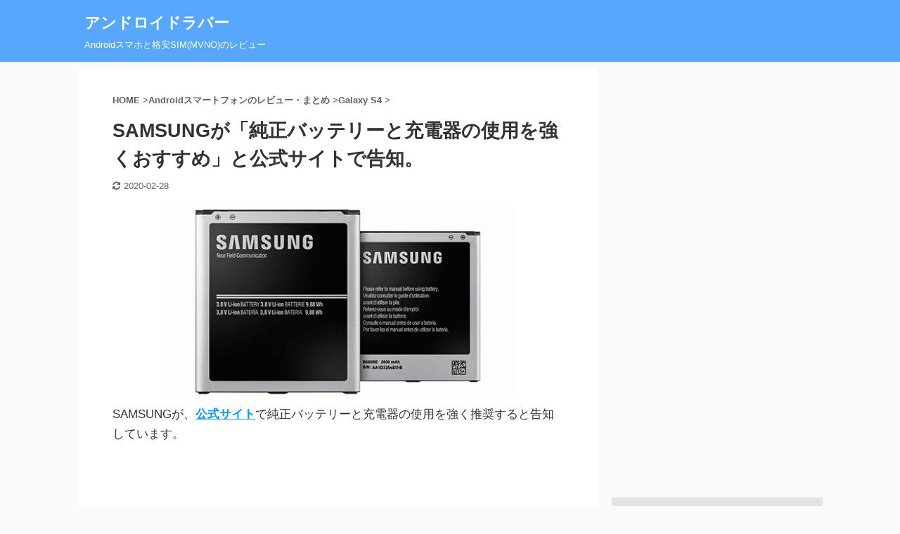

--- FILE ---
content_type: text/html; charset=utf-8
request_url: https://www.google.com/recaptcha/api2/aframe
body_size: 266
content:
<!DOCTYPE HTML><html><head><meta http-equiv="content-type" content="text/html; charset=UTF-8"></head><body><script nonce="MBOF8YmNcTsAOgiAimma7Q">/** Anti-fraud and anti-abuse applications only. See google.com/recaptcha */ try{var clients={'sodar':'https://pagead2.googlesyndication.com/pagead/sodar?'};window.addEventListener("message",function(a){try{if(a.source===window.parent){var b=JSON.parse(a.data);var c=clients[b['id']];if(c){var d=document.createElement('img');d.src=c+b['params']+'&rc='+(localStorage.getItem("rc::a")?sessionStorage.getItem("rc::b"):"");window.document.body.appendChild(d);sessionStorage.setItem("rc::e",parseInt(sessionStorage.getItem("rc::e")||0)+1);localStorage.setItem("rc::h",'1767125234539');}}}catch(b){}});window.parent.postMessage("_grecaptcha_ready", "*");}catch(b){}</script></body></html>